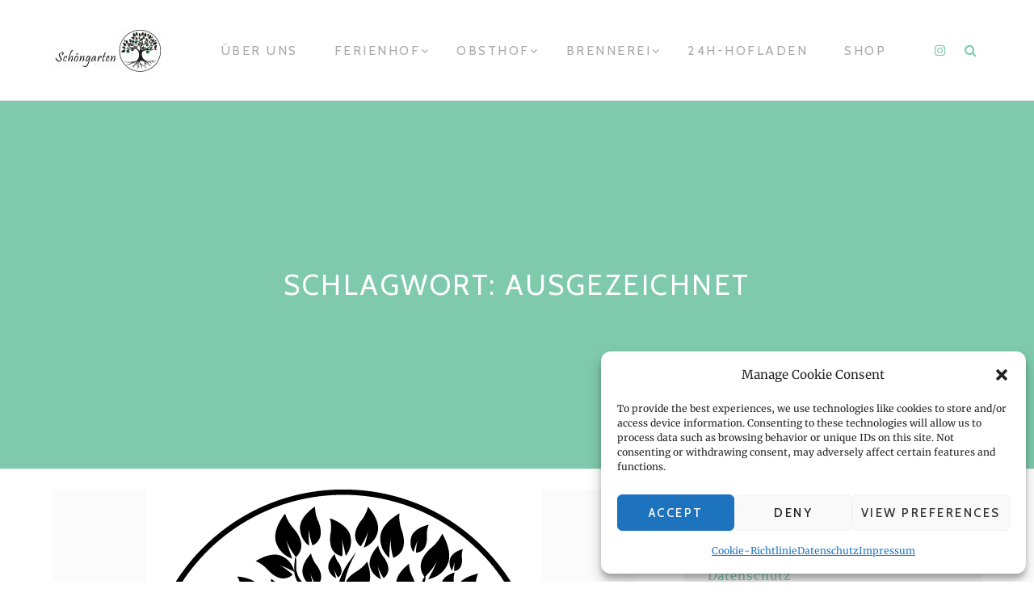

--- FILE ---
content_type: text/html; charset=UTF-8
request_url: https://schoengarten.com/tag/ausgezeichnet/
body_size: 16193
content:
<!DOCTYPE html>
<html lang="de">
<head>
<meta charset="UTF-8">
<meta name="viewport" content="width=device-width, initial-scale=1">
<link rel="profile" href="https://gmpg.org/xfn/11">
<title>ausgezeichnet</title>
<meta name='robots' content='max-image-preview:large' />
<script>window._wca = window._wca || [];</script>
<link rel='dns-prefetch' href='//stats.wp.com' />
<link rel="alternate" type="application/rss+xml" title=" &raquo; Feed" href="https://schoengarten.com/feed/" />
<link rel="alternate" type="application/rss+xml" title=" &raquo; Kommentar-Feed" href="https://schoengarten.com/comments/feed/" />
<link rel="alternate" type="application/rss+xml" title=" &raquo; ausgezeichnet Schlagwort-Feed" href="https://schoengarten.com/tag/ausgezeichnet/feed/" />
<style id='wp-img-auto-sizes-contain-inline-css' type='text/css'>
img:is([sizes=auto i],[sizes^="auto," i]){contain-intrinsic-size:3000px 1500px}
/*# sourceURL=wp-img-auto-sizes-contain-inline-css */
</style>
<style id='wp-emoji-styles-inline-css' type='text/css'>

	img.wp-smiley, img.emoji {
		display: inline !important;
		border: none !important;
		box-shadow: none !important;
		height: 1em !important;
		width: 1em !important;
		margin: 0 0.07em !important;
		vertical-align: -0.1em !important;
		background: none !important;
		padding: 0 !important;
	}
/*# sourceURL=wp-emoji-styles-inline-css */
</style>
<style id='wp-block-library-inline-css' type='text/css'>
:root{--wp-block-synced-color:#7a00df;--wp-block-synced-color--rgb:122,0,223;--wp-bound-block-color:var(--wp-block-synced-color);--wp-editor-canvas-background:#ddd;--wp-admin-theme-color:#007cba;--wp-admin-theme-color--rgb:0,124,186;--wp-admin-theme-color-darker-10:#006ba1;--wp-admin-theme-color-darker-10--rgb:0,107,160.5;--wp-admin-theme-color-darker-20:#005a87;--wp-admin-theme-color-darker-20--rgb:0,90,135;--wp-admin-border-width-focus:2px}@media (min-resolution:192dpi){:root{--wp-admin-border-width-focus:1.5px}}.wp-element-button{cursor:pointer}:root .has-very-light-gray-background-color{background-color:#eee}:root .has-very-dark-gray-background-color{background-color:#313131}:root .has-very-light-gray-color{color:#eee}:root .has-very-dark-gray-color{color:#313131}:root .has-vivid-green-cyan-to-vivid-cyan-blue-gradient-background{background:linear-gradient(135deg,#00d084,#0693e3)}:root .has-purple-crush-gradient-background{background:linear-gradient(135deg,#34e2e4,#4721fb 50%,#ab1dfe)}:root .has-hazy-dawn-gradient-background{background:linear-gradient(135deg,#faaca8,#dad0ec)}:root .has-subdued-olive-gradient-background{background:linear-gradient(135deg,#fafae1,#67a671)}:root .has-atomic-cream-gradient-background{background:linear-gradient(135deg,#fdd79a,#004a59)}:root .has-nightshade-gradient-background{background:linear-gradient(135deg,#330968,#31cdcf)}:root .has-midnight-gradient-background{background:linear-gradient(135deg,#020381,#2874fc)}:root{--wp--preset--font-size--normal:16px;--wp--preset--font-size--huge:42px}.has-regular-font-size{font-size:1em}.has-larger-font-size{font-size:2.625em}.has-normal-font-size{font-size:var(--wp--preset--font-size--normal)}.has-huge-font-size{font-size:var(--wp--preset--font-size--huge)}.has-text-align-center{text-align:center}.has-text-align-left{text-align:left}.has-text-align-right{text-align:right}.has-fit-text{white-space:nowrap!important}#end-resizable-editor-section{display:none}.aligncenter{clear:both}.items-justified-left{justify-content:flex-start}.items-justified-center{justify-content:center}.items-justified-right{justify-content:flex-end}.items-justified-space-between{justify-content:space-between}.screen-reader-text{border:0;clip-path:inset(50%);height:1px;margin:-1px;overflow:hidden;padding:0;position:absolute;width:1px;word-wrap:normal!important}.screen-reader-text:focus{background-color:#ddd;clip-path:none;color:#444;display:block;font-size:1em;height:auto;left:5px;line-height:normal;padding:15px 23px 14px;text-decoration:none;top:5px;width:auto;z-index:100000}html :where(.has-border-color){border-style:solid}html :where([style*=border-top-color]){border-top-style:solid}html :where([style*=border-right-color]){border-right-style:solid}html :where([style*=border-bottom-color]){border-bottom-style:solid}html :where([style*=border-left-color]){border-left-style:solid}html :where([style*=border-width]){border-style:solid}html :where([style*=border-top-width]){border-top-style:solid}html :where([style*=border-right-width]){border-right-style:solid}html :where([style*=border-bottom-width]){border-bottom-style:solid}html :where([style*=border-left-width]){border-left-style:solid}html :where(img[class*=wp-image-]){height:auto;max-width:100%}:where(figure){margin:0 0 1em}html :where(.is-position-sticky){--wp-admin--admin-bar--position-offset:var(--wp-admin--admin-bar--height,0px)}@media screen and (max-width:600px){html :where(.is-position-sticky){--wp-admin--admin-bar--position-offset:0px}}

/*# sourceURL=wp-block-library-inline-css */
</style><style id='wp-block-paragraph-inline-css' type='text/css'>
.is-small-text{font-size:.875em}.is-regular-text{font-size:1em}.is-large-text{font-size:2.25em}.is-larger-text{font-size:3em}.has-drop-cap:not(:focus):first-letter{float:left;font-size:8.4em;font-style:normal;font-weight:100;line-height:.68;margin:.05em .1em 0 0;text-transform:uppercase}body.rtl .has-drop-cap:not(:focus):first-letter{float:none;margin-left:.1em}p.has-drop-cap.has-background{overflow:hidden}:root :where(p.has-background){padding:1.25em 2.375em}:where(p.has-text-color:not(.has-link-color)) a{color:inherit}p.has-text-align-left[style*="writing-mode:vertical-lr"],p.has-text-align-right[style*="writing-mode:vertical-rl"]{rotate:180deg}
/*# sourceURL=https://schoengarten.com/wp-includes/blocks/paragraph/style.min.css */
</style>
<style id='global-styles-inline-css' type='text/css'>
:root{--wp--preset--aspect-ratio--square: 1;--wp--preset--aspect-ratio--4-3: 4/3;--wp--preset--aspect-ratio--3-4: 3/4;--wp--preset--aspect-ratio--3-2: 3/2;--wp--preset--aspect-ratio--2-3: 2/3;--wp--preset--aspect-ratio--16-9: 16/9;--wp--preset--aspect-ratio--9-16: 9/16;--wp--preset--color--black: #000000;--wp--preset--color--cyan-bluish-gray: #abb8c3;--wp--preset--color--white: #ffffff;--wp--preset--color--pale-pink: #f78da7;--wp--preset--color--vivid-red: #cf2e2e;--wp--preset--color--luminous-vivid-orange: #ff6900;--wp--preset--color--luminous-vivid-amber: #fcb900;--wp--preset--color--light-green-cyan: #7bdcb5;--wp--preset--color--vivid-green-cyan: #00d084;--wp--preset--color--pale-cyan-blue: #8ed1fc;--wp--preset--color--vivid-cyan-blue: #0693e3;--wp--preset--color--vivid-purple: #9b51e0;--wp--preset--gradient--vivid-cyan-blue-to-vivid-purple: linear-gradient(135deg,rgb(6,147,227) 0%,rgb(155,81,224) 100%);--wp--preset--gradient--light-green-cyan-to-vivid-green-cyan: linear-gradient(135deg,rgb(122,220,180) 0%,rgb(0,208,130) 100%);--wp--preset--gradient--luminous-vivid-amber-to-luminous-vivid-orange: linear-gradient(135deg,rgb(252,185,0) 0%,rgb(255,105,0) 100%);--wp--preset--gradient--luminous-vivid-orange-to-vivid-red: linear-gradient(135deg,rgb(255,105,0) 0%,rgb(207,46,46) 100%);--wp--preset--gradient--very-light-gray-to-cyan-bluish-gray: linear-gradient(135deg,rgb(238,238,238) 0%,rgb(169,184,195) 100%);--wp--preset--gradient--cool-to-warm-spectrum: linear-gradient(135deg,rgb(74,234,220) 0%,rgb(151,120,209) 20%,rgb(207,42,186) 40%,rgb(238,44,130) 60%,rgb(251,105,98) 80%,rgb(254,248,76) 100%);--wp--preset--gradient--blush-light-purple: linear-gradient(135deg,rgb(255,206,236) 0%,rgb(152,150,240) 100%);--wp--preset--gradient--blush-bordeaux: linear-gradient(135deg,rgb(254,205,165) 0%,rgb(254,45,45) 50%,rgb(107,0,62) 100%);--wp--preset--gradient--luminous-dusk: linear-gradient(135deg,rgb(255,203,112) 0%,rgb(199,81,192) 50%,rgb(65,88,208) 100%);--wp--preset--gradient--pale-ocean: linear-gradient(135deg,rgb(255,245,203) 0%,rgb(182,227,212) 50%,rgb(51,167,181) 100%);--wp--preset--gradient--electric-grass: linear-gradient(135deg,rgb(202,248,128) 0%,rgb(113,206,126) 100%);--wp--preset--gradient--midnight: linear-gradient(135deg,rgb(2,3,129) 0%,rgb(40,116,252) 100%);--wp--preset--font-size--small: 13px;--wp--preset--font-size--medium: 20px;--wp--preset--font-size--large: 36px;--wp--preset--font-size--x-large: 42px;--wp--preset--spacing--20: 0.44rem;--wp--preset--spacing--30: 0.67rem;--wp--preset--spacing--40: 1rem;--wp--preset--spacing--50: 1.5rem;--wp--preset--spacing--60: 2.25rem;--wp--preset--spacing--70: 3.38rem;--wp--preset--spacing--80: 5.06rem;--wp--preset--shadow--natural: 6px 6px 9px rgba(0, 0, 0, 0.2);--wp--preset--shadow--deep: 12px 12px 50px rgba(0, 0, 0, 0.4);--wp--preset--shadow--sharp: 6px 6px 0px rgba(0, 0, 0, 0.2);--wp--preset--shadow--outlined: 6px 6px 0px -3px rgb(255, 255, 255), 6px 6px rgb(0, 0, 0);--wp--preset--shadow--crisp: 6px 6px 0px rgb(0, 0, 0);}:where(.is-layout-flex){gap: 0.5em;}:where(.is-layout-grid){gap: 0.5em;}body .is-layout-flex{display: flex;}.is-layout-flex{flex-wrap: wrap;align-items: center;}.is-layout-flex > :is(*, div){margin: 0;}body .is-layout-grid{display: grid;}.is-layout-grid > :is(*, div){margin: 0;}:where(.wp-block-columns.is-layout-flex){gap: 2em;}:where(.wp-block-columns.is-layout-grid){gap: 2em;}:where(.wp-block-post-template.is-layout-flex){gap: 1.25em;}:where(.wp-block-post-template.is-layout-grid){gap: 1.25em;}.has-black-color{color: var(--wp--preset--color--black) !important;}.has-cyan-bluish-gray-color{color: var(--wp--preset--color--cyan-bluish-gray) !important;}.has-white-color{color: var(--wp--preset--color--white) !important;}.has-pale-pink-color{color: var(--wp--preset--color--pale-pink) !important;}.has-vivid-red-color{color: var(--wp--preset--color--vivid-red) !important;}.has-luminous-vivid-orange-color{color: var(--wp--preset--color--luminous-vivid-orange) !important;}.has-luminous-vivid-amber-color{color: var(--wp--preset--color--luminous-vivid-amber) !important;}.has-light-green-cyan-color{color: var(--wp--preset--color--light-green-cyan) !important;}.has-vivid-green-cyan-color{color: var(--wp--preset--color--vivid-green-cyan) !important;}.has-pale-cyan-blue-color{color: var(--wp--preset--color--pale-cyan-blue) !important;}.has-vivid-cyan-blue-color{color: var(--wp--preset--color--vivid-cyan-blue) !important;}.has-vivid-purple-color{color: var(--wp--preset--color--vivid-purple) !important;}.has-black-background-color{background-color: var(--wp--preset--color--black) !important;}.has-cyan-bluish-gray-background-color{background-color: var(--wp--preset--color--cyan-bluish-gray) !important;}.has-white-background-color{background-color: var(--wp--preset--color--white) !important;}.has-pale-pink-background-color{background-color: var(--wp--preset--color--pale-pink) !important;}.has-vivid-red-background-color{background-color: var(--wp--preset--color--vivid-red) !important;}.has-luminous-vivid-orange-background-color{background-color: var(--wp--preset--color--luminous-vivid-orange) !important;}.has-luminous-vivid-amber-background-color{background-color: var(--wp--preset--color--luminous-vivid-amber) !important;}.has-light-green-cyan-background-color{background-color: var(--wp--preset--color--light-green-cyan) !important;}.has-vivid-green-cyan-background-color{background-color: var(--wp--preset--color--vivid-green-cyan) !important;}.has-pale-cyan-blue-background-color{background-color: var(--wp--preset--color--pale-cyan-blue) !important;}.has-vivid-cyan-blue-background-color{background-color: var(--wp--preset--color--vivid-cyan-blue) !important;}.has-vivid-purple-background-color{background-color: var(--wp--preset--color--vivid-purple) !important;}.has-black-border-color{border-color: var(--wp--preset--color--black) !important;}.has-cyan-bluish-gray-border-color{border-color: var(--wp--preset--color--cyan-bluish-gray) !important;}.has-white-border-color{border-color: var(--wp--preset--color--white) !important;}.has-pale-pink-border-color{border-color: var(--wp--preset--color--pale-pink) !important;}.has-vivid-red-border-color{border-color: var(--wp--preset--color--vivid-red) !important;}.has-luminous-vivid-orange-border-color{border-color: var(--wp--preset--color--luminous-vivid-orange) !important;}.has-luminous-vivid-amber-border-color{border-color: var(--wp--preset--color--luminous-vivid-amber) !important;}.has-light-green-cyan-border-color{border-color: var(--wp--preset--color--light-green-cyan) !important;}.has-vivid-green-cyan-border-color{border-color: var(--wp--preset--color--vivid-green-cyan) !important;}.has-pale-cyan-blue-border-color{border-color: var(--wp--preset--color--pale-cyan-blue) !important;}.has-vivid-cyan-blue-border-color{border-color: var(--wp--preset--color--vivid-cyan-blue) !important;}.has-vivid-purple-border-color{border-color: var(--wp--preset--color--vivid-purple) !important;}.has-vivid-cyan-blue-to-vivid-purple-gradient-background{background: var(--wp--preset--gradient--vivid-cyan-blue-to-vivid-purple) !important;}.has-light-green-cyan-to-vivid-green-cyan-gradient-background{background: var(--wp--preset--gradient--light-green-cyan-to-vivid-green-cyan) !important;}.has-luminous-vivid-amber-to-luminous-vivid-orange-gradient-background{background: var(--wp--preset--gradient--luminous-vivid-amber-to-luminous-vivid-orange) !important;}.has-luminous-vivid-orange-to-vivid-red-gradient-background{background: var(--wp--preset--gradient--luminous-vivid-orange-to-vivid-red) !important;}.has-very-light-gray-to-cyan-bluish-gray-gradient-background{background: var(--wp--preset--gradient--very-light-gray-to-cyan-bluish-gray) !important;}.has-cool-to-warm-spectrum-gradient-background{background: var(--wp--preset--gradient--cool-to-warm-spectrum) !important;}.has-blush-light-purple-gradient-background{background: var(--wp--preset--gradient--blush-light-purple) !important;}.has-blush-bordeaux-gradient-background{background: var(--wp--preset--gradient--blush-bordeaux) !important;}.has-luminous-dusk-gradient-background{background: var(--wp--preset--gradient--luminous-dusk) !important;}.has-pale-ocean-gradient-background{background: var(--wp--preset--gradient--pale-ocean) !important;}.has-electric-grass-gradient-background{background: var(--wp--preset--gradient--electric-grass) !important;}.has-midnight-gradient-background{background: var(--wp--preset--gradient--midnight) !important;}.has-small-font-size{font-size: var(--wp--preset--font-size--small) !important;}.has-medium-font-size{font-size: var(--wp--preset--font-size--medium) !important;}.has-large-font-size{font-size: var(--wp--preset--font-size--large) !important;}.has-x-large-font-size{font-size: var(--wp--preset--font-size--x-large) !important;}
/*# sourceURL=global-styles-inline-css */
</style>

<style id='classic-theme-styles-inline-css' type='text/css'>
/*! This file is auto-generated */
.wp-block-button__link{color:#fff;background-color:#32373c;border-radius:9999px;box-shadow:none;text-decoration:none;padding:calc(.667em + 2px) calc(1.333em + 2px);font-size:1.125em}.wp-block-file__button{background:#32373c;color:#fff;text-decoration:none}
/*# sourceURL=/wp-includes/css/classic-themes.min.css */
</style>
<link rel='stylesheet' id='contact-form-7-css' href='https://schoengarten.com/wp-content/plugins/contact-form-7/includes/css/styles.css?ver=6.1.4' type='text/css' media='all' />
<link rel='stylesheet' id='woocommerce-layout-css' href='https://schoengarten.com/wp-content/plugins/woocommerce/assets/css/woocommerce-layout.css?ver=10.4.3' type='text/css' media='all' />
<style id='woocommerce-layout-inline-css' type='text/css'>

	.infinite-scroll .woocommerce-pagination {
		display: none;
	}
/*# sourceURL=woocommerce-layout-inline-css */
</style>
<link rel='stylesheet' id='woocommerce-smallscreen-css' href='https://schoengarten.com/wp-content/plugins/woocommerce/assets/css/woocommerce-smallscreen.css?ver=10.4.3' type='text/css' media='only screen and (max-width: 768px)' />
<link rel='stylesheet' id='woocommerce-general-css' href='https://schoengarten.com/wp-content/plugins/woocommerce/assets/css/woocommerce.css?ver=10.4.3' type='text/css' media='all' />
<style id='woocommerce-inline-inline-css' type='text/css'>
.woocommerce form .form-row .required { visibility: visible; }
/*# sourceURL=woocommerce-inline-inline-css */
</style>
<link rel='stylesheet' id='cmplz-general-css' href='https://schoengarten.com/wp-content/plugins/complianz-gdpr/assets/css/cookieblocker.min.css?ver=1766002209' type='text/css' media='all' />
<link rel='stylesheet' id='wc-gateway-ppec-frontend-css' href='https://schoengarten.com/wp-content/plugins/woocommerce-gateway-paypal-express-checkout/assets/css/wc-gateway-ppec-frontend.css?ver=2.1.3' type='text/css' media='all' />
<link rel='stylesheet' id='bootstrap-css' href='https://schoengarten.com/wp-content/themes/themotion-lite/css/vendor/bootstrap.min.css?ver=1.2.8' type='text/css' media='all' />
<link rel='stylesheet' id='themotion-style-css' href='https://schoengarten.com/wp-content/themes/themotion-lite/style.css?ver=1.2.8' type='text/css' media='all' />
<link rel='stylesheet' id='mediaelement-css' href='https://schoengarten.com/wp-includes/js/mediaelement/mediaelementplayer-legacy.min.css?ver=4.2.17' type='text/css' media='all' />
<link rel='stylesheet' id='wp-mediaelement-css' href='https://schoengarten.com/wp-includes/js/mediaelement/wp-mediaelement.min.css?ver=b3aa89c1f8012e5490aa00cc979fc9b7' type='text/css' media='all' />
<link rel='stylesheet' id='themotion-fonts-css' href='https://schoengarten.com/wp-content/uploads/fonts/dd7fe10f269a48d278081f2321cafb1a/font.css?v=1669731467' type='text/css' media='all' />
<link rel='stylesheet' id='font-awesome-css' href='https://schoengarten.com/wp-content/themes/themotion-lite/css/vendor/font-awesome.min.css?ver=1.2.8' type='text/css' media='all' />
<link rel='stylesheet' id='slb_core-css' href='https://schoengarten.com/wp-content/plugins/simple-lightbox/client/css/app.css?ver=2.9.4' type='text/css' media='all' />
<link rel='stylesheet' id='surbma-yes-no-popup-styles-css' href='https://schoengarten.com/wp-content/plugins/surbma-yes-no-popup/assets/css/styles-almost-flat.css?ver=2.27.5' type='text/css' media='all' />
<script type="text/javascript" src="https://schoengarten.com/wp-includes/js/jquery/jquery.min.js?ver=3.7.1" id="jquery-core-js"></script>
<script type="text/javascript" src="https://schoengarten.com/wp-includes/js/jquery/jquery-migrate.min.js?ver=3.4.1" id="jquery-migrate-js"></script>
<script type="text/javascript" src="https://schoengarten.com/wp-content/plugins/woocommerce/assets/js/jquery-blockui/jquery.blockUI.min.js?ver=2.7.0-wc.10.4.3" id="wc-jquery-blockui-js" defer="defer" data-wp-strategy="defer"></script>
<script type="text/javascript" src="https://schoengarten.com/wp-content/plugins/woocommerce/assets/js/js-cookie/js.cookie.min.js?ver=2.1.4-wc.10.4.3" id="wc-js-cookie-js" defer="defer" data-wp-strategy="defer"></script>
<script type="text/javascript" id="woocommerce-js-extra">
/* <![CDATA[ */
var woocommerce_params = {"ajax_url":"/wp-admin/admin-ajax.php","wc_ajax_url":"/?wc-ajax=%%endpoint%%","i18n_password_show":"Passwort anzeigen","i18n_password_hide":"Passwort ausblenden"};
//# sourceURL=woocommerce-js-extra
/* ]]> */
</script>
<script type="text/javascript" src="https://schoengarten.com/wp-content/plugins/woocommerce/assets/js/frontend/woocommerce.min.js?ver=10.4.3" id="woocommerce-js" defer="defer" data-wp-strategy="defer"></script>
<script data-service="jetpack-statistics" data-category="statistics" type="text/plain" data-cmplz-src="https://stats.wp.com/s-202604.js" id="woocommerce-analytics-js" defer="defer" data-wp-strategy="defer"></script>
<link rel="https://api.w.org/" href="https://schoengarten.com/wp-json/" /><link rel="alternate" title="JSON" type="application/json" href="https://schoengarten.com/wp-json/wp/v2/tags/64" /><link rel="EditURI" type="application/rsd+xml" title="RSD" href="https://schoengarten.com/xmlrpc.php?rsd" />
	<style>img#wpstats{display:none}</style>
					<style>.cmplz-hidden {
					display: none !important;
				}</style>	<noscript><style>.woocommerce-product-gallery{ opacity: 1 !important; }</style></noscript>
	<link rel="icon" href="https://schoengarten.com/wp-content/uploads/2017/09/cropped-Logo_final-2-32x32.jpg" sizes="32x32" />
<link rel="icon" href="https://schoengarten.com/wp-content/uploads/2017/09/cropped-Logo_final-2-192x192.jpg" sizes="192x192" />
<link rel="apple-touch-icon" href="https://schoengarten.com/wp-content/uploads/2017/09/cropped-Logo_final-2-180x180.jpg" />
<meta name="msapplication-TileImage" content="https://schoengarten.com/wp-content/uploads/2017/09/cropped-Logo_final-2-270x270.jpg" />
		<style type="text/css" id="wp-custom-css">
			label { 
	display: inline-block;
	min-width: 200px; 
	margin-bottom: 10px;
}

input:disabled {
    background: #333;
    color: #999;
    cursor: not-allowed; 
}

input:disabled:hover {
    background: #333;
    color: #900;
    cursor: not-allowed; 
}
input[type="number"]{
	padding:0;
}		</style>
		<link rel='stylesheet' id='wc-blocks-style-css' href='https://schoengarten.com/wp-content/plugins/woocommerce/assets/client/blocks/wc-blocks.css?ver=wc-10.4.3' type='text/css' media='all' />
</head>

<body data-rsssl=1 data-cmplz=1 class="archive tag tag-ausgezeichnet tag-64 wp-custom-logo wp-theme-themotion-lite theme-themotion-lite woocommerce-no-js hfeed">
<div id="themotion-page" class="themotion-site">
	<a class="skip-link screen-reader-text" href="#main">Zum Inhalt</a>

	<header id="masthead" class="site-header">
		<div class="container container-header">
			<div class="header-inner">
				<div class="header-inner-site-branding">
					<div class="site-branding-wrap">
						<div class="site-branding">
							<a href="https://schoengarten.com/" class="custom-logo-link" rel="home"><img width="140" height="55" src="https://schoengarten.com/wp-content/uploads/2018/06/cropped-Visitenkarte_vorderseite-2.jpg" class="custom-logo" alt="" decoding="async" /></a>		<div class="header-logo-wrap themotion-only-customizer">
							<p class="site-title"><a href="https://schoengarten.com/" rel="home"></a></p>
					<p class="site-description">Ferienhof &#8211; Obsthof &#8211; Brennerei</p>
			</div>
								</div><!-- .site-branding -->
					</div>



				</div>
				<div class="main-navigation-wrap">
					<div class="main-navigation-wrap-inner">
						<nav id="site-navigation" class="main-navigation">
							<div class="menu-top-container"><ul id="primary-menu" class="menu"><li id="menu-item-65" class="menu-item menu-item-type-post_type menu-item-object-page menu-item-home menu-item-65"><a href="https://schoengarten.com/">Über uns</a></li>
<li id="menu-item-64" class="menu-item menu-item-type-post_type menu-item-object-page menu-item-has-children menu-item-64"><a href="https://schoengarten.com/ferienwohnungen-ferienhof-ferienwohnung/">Ferienhof</a>
<ul class="sub-menu">
	<li id="menu-item-420" class="menu-item menu-item-type-post_type menu-item-object-page menu-item-has-children menu-item-420"><a href="https://schoengarten.com/ferienwohnungen-ferienhof-ferienwohnung/55-m-2-4-personen-ferienhof-ferienwohnung/">55 m² 1-3 Personen</a>
	<ul class="sub-menu">
		<li id="menu-item-13351" class="menu-item menu-item-type-post_type menu-item-object-page menu-item-13351"><a href="https://schoengarten.com/ferienwohnungen-ferienhof-ferienwohnung/55-m-2-4-personen-ferienhof-ferienwohnung/ap-1-ferienhof-ferienwohnung/">Ap. 1     (Ausstattung entspricht ****)</a></li>
		<li id="menu-item-478" class="menu-item menu-item-type-post_type menu-item-object-page menu-item-478"><a href="https://schoengarten.com/ferienwohnungen-ferienhof-ferienwohnung/55-m-2-4-personen-ferienhof-ferienwohnung/ap-4-ferienhof-ferienwohnung/">Ap. 4     (Ausstattung entspricht ****)</a></li>
		<li id="menu-item-480" class="menu-item menu-item-type-post_type menu-item-object-page menu-item-480"><a href="https://schoengarten.com/ferienwohnungen-ferienhof-ferienwohnung/55-m-2-4-personen-ferienhof-ferienwohnung/ap-6-ferienhof-ferienwohnung/">Ap. 6 (Ausstattung entspricht ****)</a></li>
	</ul>
</li>
	<li id="menu-item-421" class="menu-item menu-item-type-post_type menu-item-object-page menu-item-has-children menu-item-421"><a href="https://schoengarten.com/ferienwohnungen-ferienhof-ferienwohnung/100-m-2-6-personen-ferienhof-ferienwohnung/">100 m² 2 – 6 Personen</a>
	<ul class="sub-menu">
		<li id="menu-item-476" class="menu-item menu-item-type-post_type menu-item-object-page menu-item-476"><a href="https://schoengarten.com/ferienwohnungen-ferienhof-ferienwohnung/100-m-2-6-personen-ferienhof-ferienwohnung/ap-2-ferienhof-ferienwohnung/">Ap. 2     (Ausstattung entspricht ****)</a></li>
		<li id="menu-item-477" class="menu-item menu-item-type-post_type menu-item-object-page menu-item-477"><a href="https://schoengarten.com/ferienwohnungen-ferienhof-ferienwohnung/100-m-2-6-personen-ferienhof-ferienwohnung/ap-3-ferienhof-ferienwohnung/">Ap. 3     (Ausstattung entspricht ****)</a></li>
		<li id="menu-item-479" class="menu-item menu-item-type-post_type menu-item-object-page menu-item-479"><a href="https://schoengarten.com/ferienwohnungen-ferienhof-ferienwohnung/100-m-2-6-personen-ferienhof-ferienwohnung/ap-5-ferienhof-ferienwohnung/">Ap. 5     (Ausstattung entspricht ****)</a></li>
	</ul>
</li>
	<li id="menu-item-13174" class="menu-item menu-item-type-post_type menu-item-object-page menu-item-13174"><a href="https://schoengarten.com/ferienwohnungen-ferienhof-ferienwohnung/boarding-house/">Boardinghouse &#8211; Wohnen auf Zeit</a></li>
	<li id="menu-item-103" class="menu-item menu-item-type-post_type menu-item-object-page menu-item-103"><a href="https://schoengarten.com/ferienwohnungen-ferienhof-ferienwohnung/preisliste-ferienhof-ferienwohnung/">Preisliste 2026</a></li>
	<li id="menu-item-427" class="menu-item menu-item-type-post_type menu-item-object-page menu-item-427"><a href="https://schoengarten.com/ferienwohnungen-ferienhof-ferienwohnung/reservierung-ferienhof-ferienwohnung/">Anfrage &#038; Buchung</a></li>
	<li id="menu-item-277" class="menu-item menu-item-type-post_type menu-item-object-page menu-item-277"><a href="https://schoengarten.com/ferienwohnungen-ferienhof-ferienwohnung/gut-zu-wissen-ferienwohnungen-ferienhof-ferienwohnung/">Gut zu wissen – Ferienwohnungen</a></li>
	<li id="menu-item-423" class="menu-item menu-item-type-post_type menu-item-object-page menu-item-423"><a href="https://schoengarten.com/ferienwohnungen-ferienhof-ferienwohnung/fuer-unsere-kleinen-gaeste-ferienhof-ferienwohnung/">Für unsere kleinen Gäste</a></li>
	<li id="menu-item-611" class="menu-item menu-item-type-post_type menu-item-object-page menu-item-611"><a href="https://schoengarten.com/ferienwohnungen-ferienhof-ferienwohnung/fotogalerie-ferienwohnungen-ferienhof-ferienwohnung/">Fotogalerie Ferienwohnungen</a></li>
</ul>
</li>
<li id="menu-item-63" class="menu-item menu-item-type-post_type menu-item-object-page menu-item-has-children menu-item-63"><a href="https://schoengarten.com/obstanbau-obsthof-obstbau/">Obsthof</a>
<ul class="sub-menu">
	<li id="menu-item-578" class="menu-item menu-item-type-post_type menu-item-object-page menu-item-578"><a href="https://schoengarten.com/obstanbau-obsthof-obstbau/24h-hofladen/">Hofladen</a></li>
	<li id="menu-item-278" class="menu-item menu-item-type-post_type menu-item-object-page menu-item-278"><a href="https://schoengarten.com/obstanbau-obsthof-obstbau/gut-zu-wissen-obsthof-bioland-obsthof/">Bioland</a></li>
	<li id="menu-item-594" class="menu-item menu-item-type-post_type menu-item-object-page menu-item-594"><a href="https://schoengarten.com/obstanbau-obsthof-obstbau/fotogalerie-obstbau-obsthof/">Fotogalerie Obstbau</a></li>
</ul>
</li>
<li id="menu-item-107" class="menu-item menu-item-type-post_type menu-item-object-page menu-item-has-children menu-item-107"><a href="https://schoengarten.com/brennerei/">Brennerei</a>
<ul class="sub-menu">
	<li id="menu-item-916" class="menu-item menu-item-type-post_type menu-item-object-page menu-item-916"><a href="https://schoengarten.com/brennerei/aktuelles-aus-der-brennerei/">Aktuelles aus der Brennerei</a></li>
	<li id="menu-item-791" class="menu-item menu-item-type-post_type menu-item-object-page menu-item-791"><a href="https://schoengarten.com/brennerei/brennerei-fuehrungen/">Brennerei Führungen</a></li>
	<li id="menu-item-425" class="menu-item menu-item-type-post_type menu-item-object-page menu-item-425"><a href="https://schoengarten.com/brennerei/wissenswertes-zum-brennen-und-destillieren-brennerei/">Wissenswertes aus der Brennerei</a></li>
	<li id="menu-item-308" class="menu-item menu-item-type-post_type menu-item-object-page menu-item-has-children menu-item-308"><a href="https://schoengarten.com/brennerei/edelbraende-brennerei/">Edelbrände</a>
	<ul class="sub-menu">
		<li id="menu-item-924" class="menu-item menu-item-type-post_type menu-item-object-page menu-item-has-children menu-item-924"><a href="https://schoengarten.com/kernobstbraende/">Kernobst</a>
		<ul class="sub-menu">
			<li id="menu-item-961" class="menu-item menu-item-type-post_type menu-item-object-page menu-item-961"><a href="https://schoengarten.com/boskoop-sortenreiner-apfelbrand-brennerei/">Boskoop – Sortenreiner Apfelbrand</a></li>
			<li id="menu-item-960" class="menu-item menu-item-type-post_type menu-item-object-page menu-item-960"><a href="https://schoengarten.com/jonagold-sortenreiner-apfelbrand-brennerei/">Jonagold – Sortenreiner Apfelbrand</a></li>
			<li id="menu-item-318" class="menu-item menu-item-type-post_type menu-item-object-page menu-item-318"><a href="https://schoengarten.com/brennerei/edelbraende-brennerei/obstbrand-aus-aepfeln-und-birnen-brennerei/">Obstbrand aus Äpfeln und Birnen</a></li>
			<li id="menu-item-317" class="menu-item menu-item-type-post_type menu-item-object-page menu-item-317"><a href="https://schoengarten.com/brennerei/edelbraende-brennerei/obstbrand-aus-dem-eichenfass-brennerei/">Obstbrand aus dem Eichenfass</a></li>
			<li id="menu-item-955" class="menu-item menu-item-type-post_type menu-item-object-page menu-item-955"><a href="https://schoengarten.com/quittenbrand-brennerei/">Quittenbrand</a></li>
			<li id="menu-item-959" class="menu-item menu-item-type-post_type menu-item-object-page menu-item-959"><a href="https://schoengarten.com/topaz-sortenreiner-apfelbrand-brennerei/">Topaz – Sortenreiner Apfelbrand</a></li>
			<li id="menu-item-319" class="menu-item menu-item-type-post_type menu-item-object-page menu-item-319"><a href="https://schoengarten.com/brennerei/edelbraende-brennerei/williams-birnenbrand-brennerei/">Williams Birnenbrand</a></li>
		</ul>
</li>
		<li id="menu-item-934" class="menu-item menu-item-type-post_type menu-item-object-page menu-item-has-children menu-item-934"><a href="https://schoengarten.com/streuobst-brennerei/">Streuobst</a>
		<ul class="sub-menu">
			<li id="menu-item-956" class="menu-item menu-item-type-post_type menu-item-object-page menu-item-956"><a href="https://schoengarten.com/bohnapfel-aus-streuobstbestand-brennerei/">Bohnapfel</a></li>
			<li id="menu-item-958" class="menu-item menu-item-type-post_type menu-item-object-page menu-item-958"><a href="https://schoengarten.com/naegeles-birne-aus-streuobstbestand-brennerei/">Nägeles Birne</a></li>
			<li id="menu-item-957" class="menu-item menu-item-type-post_type menu-item-object-page menu-item-957"><a href="https://schoengarten.com/wahlsche-schnapsbirne-aus-streuobstbestand-brennerei/">Wahlsche Schnapsbirne</a></li>
		</ul>
</li>
		<li id="menu-item-925" class="menu-item menu-item-type-post_type menu-item-object-page menu-item-has-children menu-item-925"><a href="https://schoengarten.com/brennerei/edelbraende-brennerei/steinobstbraende-brennerei/">Steinobst</a>
		<ul class="sub-menu">
			<li id="menu-item-954" class="menu-item menu-item-type-post_type menu-item-object-page menu-item-954"><a href="https://schoengarten.com/aprikosenbrand-brennerei/">Aprikose</a></li>
			<li id="menu-item-316" class="menu-item menu-item-type-post_type menu-item-object-page menu-item-316"><a href="https://schoengarten.com/brennerei/edelbraende-brennerei/kirschwasser-brennerei/">Kirsche</a></li>
			<li id="menu-item-315" class="menu-item menu-item-type-post_type menu-item-object-page menu-item-315"><a href="https://schoengarten.com/brennerei/edelbraende-brennerei/sauerkirschwasser-brennerei/">Sauerkirsche</a></li>
			<li id="menu-item-310" class="menu-item menu-item-type-post_type menu-item-object-page menu-item-310"><a href="https://schoengarten.com/brennerei/edelbraende-brennerei/zwetschgenbrand-brennerei/">Zwetschge</a></li>
			<li id="menu-item-312" class="menu-item menu-item-type-post_type menu-item-object-page menu-item-312"><a href="https://schoengarten.com/brennerei/edelbraende-brennerei/ziebarten-wildzwetschgenbrand-brennerei/">Ziebarten Wildzwetschge</a></li>
		</ul>
</li>
		<li id="menu-item-931" class="menu-item menu-item-type-post_type menu-item-object-page menu-item-has-children menu-item-931"><a href="https://schoengarten.com/beeren-und-wildobst-brennerei/">Beeren- und Wildobst</a>
		<ul class="sub-menu">
			<li id="menu-item-314" class="menu-item menu-item-type-post_type menu-item-object-page menu-item-314"><a href="https://schoengarten.com/brennerei/edelbraende-brennerei/himbeergeist-brennerei/">Himbeere</a></li>
			<li id="menu-item-970" class="menu-item menu-item-type-post_type menu-item-object-page menu-item-970"><a href="https://schoengarten.com/brennerei/schwarze-johannisbeere-brennerei/">Schwarze Johannisbeere</a></li>
		</ul>
</li>
		<li id="menu-item-923" class="menu-item menu-item-type-post_type menu-item-object-page menu-item-has-children menu-item-923"><a href="https://schoengarten.com/gin-kraeutergeist-co-brennerei/">Gin, Kräuter &#038; Co.</a>
		<ul class="sub-menu">
			<li id="menu-item-309" class="menu-item menu-item-type-post_type menu-item-object-page menu-item-309"><a href="https://schoengarten.com/brennerei/edelbraende-brennerei/gin-schoengarten-dry-gin-brennerei/">Schöngarten Dry Gin</a></li>
			<li id="menu-item-985" class="menu-item menu-item-type-post_type menu-item-object-page menu-item-985"><a href="https://schoengarten.com/schoengarten-blue-gin-brennerei/">Schöngarten Blue Gin</a></li>
			<li id="menu-item-311" class="menu-item menu-item-type-post_type menu-item-object-page menu-item-311"><a href="https://schoengarten.com/brennerei/edelbraende-brennerei/kraeuter-spirituose-brennerei/">Kräutergeist</a></li>
			<li id="menu-item-332" class="menu-item menu-item-type-post_type menu-item-object-page menu-item-332"><a href="https://schoengarten.com/brennerei/schwedenbitter-brennerei/">Schwedenbitter</a></li>
		</ul>
</li>
	</ul>
</li>
	<li id="menu-item-307" class="menu-item menu-item-type-post_type menu-item-object-page menu-item-has-children menu-item-307"><a href="https://schoengarten.com/brennerei/likoere-spirituosen-brennerei/">Liköre &#038; Spirituosen</a>
	<ul class="sub-menu">
		<li id="menu-item-969" class="menu-item menu-item-type-post_type menu-item-object-page menu-item-969"><a href="https://schoengarten.com/alte-williams-birne-spirituose-brennerei/">Alte Williams Birne Spirituose</a></li>
		<li id="menu-item-336" class="menu-item menu-item-type-post_type menu-item-object-page menu-item-336"><a href="https://schoengarten.com/brennerei/likoere-spirituosen-brennerei/heidelbeer-likoer-brennerei/">Heidelbeer – Likör</a></li>
		<li id="menu-item-335" class="menu-item menu-item-type-post_type menu-item-object-page menu-item-335"><a href="https://schoengarten.com/brennerei/likoere-spirituosen-brennerei/himbeer-likoer-brennerei/">Himbeer – Likör</a></li>
		<li id="menu-item-968" class="menu-item menu-item-type-post_type menu-item-object-page menu-item-968"><a href="https://schoengarten.com/honig-williams-likoer-brennerei/">Honig Williams Likör</a></li>
		<li id="menu-item-313" class="menu-item menu-item-type-post_type menu-item-object-page menu-item-313"><a href="https://schoengarten.com/brennerei/edelbraende-brennerei/marillen-spirituose-brennerei/">Marillen Spirituose</a></li>
		<li id="menu-item-334" class="menu-item menu-item-type-post_type menu-item-object-page menu-item-334"><a href="https://schoengarten.com/brennerei/likoere-spirituosen-brennerei/quitten-likoer-brennerei/">Quitten – Likör</a></li>
		<li id="menu-item-333" class="menu-item menu-item-type-post_type menu-item-object-page menu-item-333"><a href="https://schoengarten.com/brennerei/likoere-spirituosen-brennerei/sauerkirsch-likoer-brennerei/">Sauerkirsch – Likör</a></li>
	</ul>
</li>
	<li id="menu-item-272" class="menu-item menu-item-type-post_type menu-item-object-page menu-item-272"><a href="https://schoengarten.com/brennerei/bestellliste-brennerei/">Preisliste 2025</a></li>
	<li id="menu-item-276" class="menu-item menu-item-type-post_type menu-item-object-page menu-item-276"><a href="https://schoengarten.com/brennerei/bestellung-brennerei/">Bestellung</a></li>
</ul>
</li>
<li id="menu-item-426" class="menu-item menu-item-type-post_type menu-item-object-page menu-item-426"><a href="https://schoengarten.com/obstanbau-obsthof-obstbau/24h-hofladen-2/24h-hofladen/">24h-Hofladen</a></li>
<li id="menu-item-1240" class="menu-item menu-item-type-post_type menu-item-object-page menu-item-1240"><a href="https://schoengarten.com/shop/">Shop</a></li>
</ul></div>						</nav><!-- #site-navigation -->


						<div class="menu-toggle-button-wrap">
							<button class="menu-toggle" aria-controls="primary-menu" aria-expanded="false"><i class="fa fa-bars"></i></button>
						</div>

						<div class="header-social-icons">
							<ul class="social-media-icons">
													<li>
						<a target="_blank" href="https://www.instagram.com/schoengarten/">
						</a>
					</li>
						<li class="themotion-search-icon">
		<button type="button" class="search-opt search-toggle">
		</button>
		<div class="header-search">
			<div class="container container-header-search">
				<form role="search" method="get" class="search-form search-toggle" action="https://schoengarten.com/">
	<label>
		<span class="screen-reader-text">Suchen nach:</span>
		<input type="search" class="search-field" placeholder="Suchbegriff &hellip;" value="" name="s" title="Suchen nach:">
	</label>
	<input type="submit" class="search-submit" value="Suchen">
	<span class="search-quit"></span>
</form>
			</div>
		</div>
	</li>
							</ul>
						</div>
					</div>
				</div>
			</div>
		</div><!-- .container-header -->
	</header><!-- #masthead -->

	<div id="content" class="site-content">
		<div class="container">

	</div><!-- .container -->

	<header class="page-header">
		<div class="container">
			<h1 class="page-title">Schlagwort: <span>ausgezeichnet</span></h1>					</div>
	</header><!-- .page-header -->

	<div class="container">

		<div class="content-wrap">

			<div id="primary" class="content-area">
				<main id="main" class="site-main">

				
					
<article id="post-7073" class="blog-post post-7073 post type-post status-publish format-standard has-post-thumbnail hentry category-ferienhof tag-3-sterne tag-4-sterne tag-abschluss tag-ausgezeichnet tag-bayern-brand-praemierung tag-blue-gin tag-bodensee tag-brand tag-brand-durch-mazeration-und-destillation tag-brennerei tag-destillat tag-destille tag-dlg-spirituosen tag-edelbrand tag-edelbrand-sommelier tag-ferien tag-ferienhof tag-ferienwohnung tag-freizeit tag-geist tag-genuss tag-gin tag-lindau tag-obstbau tag-obstbaumeister tag-obsthof tag-online-shop tag-schoengarten tag-schoenste-zeit-des-jahres tag-sommelier tag-staatlich-gepruefte-brennerin tag-urlaub tag-whisky">

				<a href="https://schoengarten.com/2020/03/05/wir-stehen-in-den-startloechern-fuer-die-neue-saison-2020/" class="post-thumbnail" rel="bookmark">
				<img width="490" height="490" src="https://schoengarten.com/wp-content/uploads/2017/09/Logo_final.jpg" class="attachment-post-thumbnail size-post-thumbnail wp-post-image" alt="" decoding="async" fetchpriority="high" srcset="https://schoengarten.com/wp-content/uploads/2017/09/Logo_final.jpg 490w, https://schoengarten.com/wp-content/uploads/2017/09/Logo_final-300x300.jpg 300w, https://schoengarten.com/wp-content/uploads/2017/09/Logo_final-100x100.jpg 100w, https://schoengarten.com/wp-content/uploads/2017/09/Logo_final-150x150.jpg 150w" sizes="(max-width: 490px) 100vw, 490px" />			</a>
			
	<header class="entry-header">
		<h2 class="entry-title entry-title-blog"><a href="https://schoengarten.com/2020/03/05/wir-stehen-in-den-startloechern-fuer-die-neue-saison-2020/" rel="bookmark">Wir stehen in den Startlöchern für die neue Saison 2020</a></h2>	</header><!-- .entry-header -->
	<div class="entry-meta">
		<span class="vcard author"><strong class="fn">Sonja Büchele</strong></span>
		<time class="date updated published" datetime="2020-03-05T10:46:50+01:00">5. März 2020</time>	</div>
	<div class="entry-content">
		<p>Wir waren über den Winter natürlich auch wieder fleißig und haben in den Ferienwohnungen renoviert und ausgetauscht, damit Sie sich bei uns wie gewohnt wohl fühlen. Wir freuen uns über ihre Buchung. Buy Ciclonal Doxycycline</p>

	</div><!-- .entry-content -->

</article><!-- #post-## -->

<article id="post-7082" class="blog-post post-7082 post type-post status-publish format-standard hentry category-brennerei tag-3-sterne tag-4-sterne tag-abschluss tag-ausbildung tag-ausgezeichnet tag-bayern-brand-praemierung tag-bodensee tag-brand tag-brand-durch-mazeration-und-destillation tag-brennerei tag-destillat tag-destille tag-edelbrand tag-edelbrand-sommelier tag-ferien tag-ferienhof tag-ferienwohnung tag-genuss tag-gute-geister tag-lindau tag-obstbau tag-obstbaumeister tag-obsthof tag-save-water-drink-edelbrand tag-schoenste-zeit-des-jahres tag-sommelier tag-staatlich-gepruefte-brennerin tag-urlaub tag-whisky">

				<a href="https://schoengarten.com/2020/02/21/schottland-2020/" class="post-thumbnail" rel="bookmark">
							</a>
			
	<header class="entry-header">
		<h2 class="entry-title entry-title-blog"><a href="https://schoengarten.com/2020/02/21/schottland-2020/" rel="bookmark">Schottland 2020</a></h2>	</header><!-- .entry-header -->
	<div class="entry-meta">
		<span class="vcard author"><strong class="fn">Sonja Büchele</strong></span>
		<time class="date updated published" datetime="2020-02-21T11:29:41+01:00">21. Februar 2020</time>	</div>
	<div class="entry-content">
		<p>So macht Weiterbildung richtig Spaß &#8211; alles rund ums Thema Whisky im rauen, aber wunderschönen Schottland. puttygen download windows Buy Abiclav (Augmentin) without Prescription</p>

	</div><!-- .entry-content -->

</article><!-- #post-## -->

<article id="post-7087" class="blog-post post-7087 post type-post status-publish format-standard hentry category-brennerei tag-3-sterne tag-4-sterne tag-abschluss tag-aepfel tag-ausbildung tag-ausgezeichnet tag-bayern-brand-praemierung tag-bio tag-bioland tag-birne tag-bodensee tag-brand tag-brand-durch-mazeration-und-destillation tag-brennerei tag-destillat tag-destille tag-edelbrand tag-edelbrand-sommelier tag-erholung tag-ferien tag-ferienhof tag-ferienwohnung tag-geist tag-genuss tag-gute-geister tag-meister tag-obstbau tag-obstbaumeister tag-obsthof tag-save-water-drink-edelbrand tag-schoengarten tag-schoenste-zeit-des-jahres tag-sommelier tag-staatlich-gepruefte-brennerin tag-urlaub">

				<a href="https://schoengarten.com/2020/01/17/immer-in-bewegung-bleiben/" class="post-thumbnail" rel="bookmark">
							</a>
			
	<header class="entry-header">
		<h2 class="entry-title entry-title-blog"><a href="https://schoengarten.com/2020/01/17/immer-in-bewegung-bleiben/" rel="bookmark">Immer in Bewegung bleiben&#8230;</a></h2>	</header><!-- .entry-header -->
	<div class="entry-meta">
		<span class="vcard author"><strong class="fn">Sonja Büchele</strong></span>
		<time class="date updated published" datetime="2020-01-17T11:40:13+01:00">17. Januar 2020</time>	</div>
	<div class="entry-content">
		<p>Hab mir mal wieder neuen Input geholt, Kollegen &amp; Freunde getroffen, Fachgesimpelt und einfach 2 schöne Tage gehabt. Herzlichen Dank an Philipp Schwarz #edelbrenner von #weyermann_specialty_malts, Ingrid &amp; Lothar Bold von #boldsschnapsideen. Liebe Grüße an &hellip; <a href="https://schoengarten.com/2020/01/17/immer-in-bewegung-bleiben/" class="more-link"><span class="screen-reader-text">Immer in Bewegung bleiben&#8230;</span> weiterlesen <span class="meta-nav">&rarr;</span></a></p>

	</div><!-- .entry-content -->

</article><!-- #post-## -->

<article id="post-7091" class="blog-post post-7091 post type-post status-publish format-standard hentry category-ferienhof tag-3-sterne tag-4-sterne tag-abschluss tag-aepfel tag-ausbildung tag-ausgezeichnet tag-bayern-brand-praemierung tag-bio tag-bioland tag-birne tag-bodensee tag-brand tag-brand-durch-mazeration-und-destillation tag-brennerei tag-destillat tag-destille tag-edelbrand tag-edelbrand-sommelier tag-erholung tag-familienbetrieb tag-ferien tag-ferienhof tag-ferienwohnung tag-geist tag-genuss tag-gute-geister tag-lindau tag-meister tag-obstbau tag-obstbaumeister tag-obsthof tag-online-shop tag-save-water-drink-edelbrand tag-schoengarten tag-schoenste-zeit-des-jahres tag-sommelier tag-staatlich-gepruefte-brennerin tag-urlaub">

				<a href="https://schoengarten.com/2019/12/24/froehliche-weihnachten/" class="post-thumbnail" rel="bookmark">
							</a>
			
	<header class="entry-header">
		<h2 class="entry-title entry-title-blog"><a href="https://schoengarten.com/2019/12/24/froehliche-weihnachten/" rel="bookmark">Fröhliche Weihnachten</a></h2>	</header><!-- .entry-header -->
	<div class="entry-meta">
		<span class="vcard author"><strong class="fn">Sonja Büchele</strong></span>
		<time class="date updated published" datetime="2019-12-24T11:57:54+01:00">24. Dezember 2019</time>	</div>
	<div class="entry-content">
		<p>Wir wünschen euch allen fröhlich Weihnachten und entspannte Feiertage mit euren Liebsten 🌟♥️✨♥️🌟♥️✨♥️🌟♥️🌟✨♥️🌟♥️✨ #schoengarten #brennerei #destille #gin #BlueGin #savewaterdrinkedelbrand #weilgutesfreudemacht #lindau_bodensee #weihnachten #christmas #fröhlicheweihnachten #merrychristmas Buy Acimox Amoxil</p>

	</div><!-- .entry-content -->

</article><!-- #post-## -->

				</main><!-- #main -->
			</div><!-- #primary -->

			
<aside id="secondary" class="widget-area">
	<section id="nav_menu-4" class="widget widget_nav_menu"><div class="menu-footer-container"><ul id="menu-footer" class="menu"><li id="menu-item-125" class="menu-item menu-item-type-post_type menu-item-object-page menu-item-125"><a href="https://schoengarten.com/allgemeine-geschaeftsbedingungen-ferienhof-ferienwohnung/kontakt-2-ferienhof-ferienwohnung/">Kontakt</a></li>
<li id="menu-item-73" class="menu-item menu-item-type-post_type menu-item-object-page menu-item-73"><a href="https://schoengarten.com/allgemeine-geschaeftsbedingungen-ferienhof-ferienwohnung/impressum-ferienhof-ferienwohnung/">Impressum</a></li>
<li id="menu-item-390" class="menu-item menu-item-type-post_type menu-item-object-page menu-item-privacy-policy menu-item-390"><a rel="privacy-policy" href="https://schoengarten.com/allgemeine-geschaeftsbedingungen-ferienhof-ferienwohnung/datenschutz-ferienhof-ferienwohnung/">Datenschutz</a></li>
<li id="menu-item-108" class="menu-item menu-item-type-post_type menu-item-object-page menu-item-108"><a href="https://schoengarten.com/allgemeine-geschaeftsbedingungen-ferienhof-ferienwohnung/">AGB</a></li>
<li id="menu-item-13125" class="menu-item menu-item-type-post_type menu-item-object-page menu-item-13125"><a href="https://schoengarten.com/cookie-richtlinie-eu/">Cookie-Richtlinie (EU)</a></li>
</ul></div></section></aside><!-- #secondary -->

		</div><!-- .content-wrap -->


</div><!-- .container -->
</div><!-- #content -->

<footer id="colophon" class="site-footer">
	<div class="container container-footer">
		<div class="footer-inner">

					</div>


					<div class="site-info">
				Stolz präsentiert von <a href="http://wordpress.org/" rel="nofollow">WordPress</a> | Theme: themotion von <a href="https://themeisle.com/" rel="nofollow">Themeisle</a>			</div><!-- .site-info -->
			



	</div><!-- .container-footer -->
</footer><!-- #colophon -->
</div><!-- #themotion-page -->

<script type="speculationrules">
{"prefetch":[{"source":"document","where":{"and":[{"href_matches":"/*"},{"not":{"href_matches":["/wp-*.php","/wp-admin/*","/wp-content/uploads/*","/wp-content/*","/wp-content/plugins/*","/wp-content/themes/themotion-lite/*","/*\\?(.+)"]}},{"not":{"selector_matches":"a[rel~=\"nofollow\"]"}},{"not":{"selector_matches":".no-prefetch, .no-prefetch a"}}]},"eagerness":"conservative"}]}
</script>

<!-- Consent Management powered by Complianz | GDPR/CCPA Cookie Consent https://wordpress.org/plugins/complianz-gdpr -->
<div id="cmplz-cookiebanner-container"><div class="cmplz-cookiebanner cmplz-hidden banner-1 bottom-right-view-preferences optin cmplz-bottom-right cmplz-categories-type-view-preferences" aria-modal="true" data-nosnippet="true" role="dialog" aria-live="polite" aria-labelledby="cmplz-header-1-optin" aria-describedby="cmplz-message-1-optin">
	<div class="cmplz-header">
		<div class="cmplz-logo"></div>
		<div class="cmplz-title" id="cmplz-header-1-optin">Manage Cookie Consent</div>
		<div class="cmplz-close" tabindex="0" role="button" aria-label="Dialog schließen">
			<svg aria-hidden="true" focusable="false" data-prefix="fas" data-icon="times" class="svg-inline--fa fa-times fa-w-11" role="img" xmlns="http://www.w3.org/2000/svg" viewBox="0 0 352 512"><path fill="currentColor" d="M242.72 256l100.07-100.07c12.28-12.28 12.28-32.19 0-44.48l-22.24-22.24c-12.28-12.28-32.19-12.28-44.48 0L176 189.28 75.93 89.21c-12.28-12.28-32.19-12.28-44.48 0L9.21 111.45c-12.28 12.28-12.28 32.19 0 44.48L109.28 256 9.21 356.07c-12.28 12.28-12.28 32.19 0 44.48l22.24 22.24c12.28 12.28 32.2 12.28 44.48 0L176 322.72l100.07 100.07c12.28 12.28 32.2 12.28 44.48 0l22.24-22.24c12.28-12.28 12.28-32.19 0-44.48L242.72 256z"></path></svg>
		</div>
	</div>

	<div class="cmplz-divider cmplz-divider-header"></div>
	<div class="cmplz-body">
		<div class="cmplz-message" id="cmplz-message-1-optin">To provide the best experiences, we use technologies like cookies to store and/or access device information. Consenting to these technologies will allow us to process data such as browsing behavior or unique IDs on this site. Not consenting or withdrawing consent, may adversely affect certain features and functions.</div>
		<!-- categories start -->
		<div class="cmplz-categories">
			<details class="cmplz-category cmplz-functional" >
				<summary>
						<span class="cmplz-category-header">
							<span class="cmplz-category-title">Functional</span>
							<span class='cmplz-always-active'>
								<span class="cmplz-banner-checkbox">
									<input type="checkbox"
										   id="cmplz-functional-optin"
										   data-category="cmplz_functional"
										   class="cmplz-consent-checkbox cmplz-functional"
										   size="40"
										   value="1"/>
									<label class="cmplz-label" for="cmplz-functional-optin"><span class="screen-reader-text">Functional</span></label>
								</span>
								Immer aktiv							</span>
							<span class="cmplz-icon cmplz-open">
								<svg xmlns="http://www.w3.org/2000/svg" viewBox="0 0 448 512"  height="18" ><path d="M224 416c-8.188 0-16.38-3.125-22.62-9.375l-192-192c-12.5-12.5-12.5-32.75 0-45.25s32.75-12.5 45.25 0L224 338.8l169.4-169.4c12.5-12.5 32.75-12.5 45.25 0s12.5 32.75 0 45.25l-192 192C240.4 412.9 232.2 416 224 416z"/></svg>
							</span>
						</span>
				</summary>
				<div class="cmplz-description">
					<span class="cmplz-description-functional">The technical storage or access is strictly necessary for the legitimate purpose of enabling the use of a specific service explicitly requested by the subscriber or user, or for the sole purpose of carrying out the transmission of a communication over an electronic communications network.</span>
				</div>
			</details>

			<details class="cmplz-category cmplz-preferences" >
				<summary>
						<span class="cmplz-category-header">
							<span class="cmplz-category-title">Vorlieben</span>
							<span class="cmplz-banner-checkbox">
								<input type="checkbox"
									   id="cmplz-preferences-optin"
									   data-category="cmplz_preferences"
									   class="cmplz-consent-checkbox cmplz-preferences"
									   size="40"
									   value="1"/>
								<label class="cmplz-label" for="cmplz-preferences-optin"><span class="screen-reader-text">Vorlieben</span></label>
							</span>
							<span class="cmplz-icon cmplz-open">
								<svg xmlns="http://www.w3.org/2000/svg" viewBox="0 0 448 512"  height="18" ><path d="M224 416c-8.188 0-16.38-3.125-22.62-9.375l-192-192c-12.5-12.5-12.5-32.75 0-45.25s32.75-12.5 45.25 0L224 338.8l169.4-169.4c12.5-12.5 32.75-12.5 45.25 0s12.5 32.75 0 45.25l-192 192C240.4 412.9 232.2 416 224 416z"/></svg>
							</span>
						</span>
				</summary>
				<div class="cmplz-description">
					<span class="cmplz-description-preferences">Die technische Speicherung oder der Zugriff ist für den rechtmäßigen Zweck der Speicherung von Präferenzen erforderlich, die nicht vom Abonnenten oder Benutzer angefordert wurden.</span>
				</div>
			</details>

			<details class="cmplz-category cmplz-statistics" >
				<summary>
						<span class="cmplz-category-header">
							<span class="cmplz-category-title">Statistics</span>
							<span class="cmplz-banner-checkbox">
								<input type="checkbox"
									   id="cmplz-statistics-optin"
									   data-category="cmplz_statistics"
									   class="cmplz-consent-checkbox cmplz-statistics"
									   size="40"
									   value="1"/>
								<label class="cmplz-label" for="cmplz-statistics-optin"><span class="screen-reader-text">Statistics</span></label>
							</span>
							<span class="cmplz-icon cmplz-open">
								<svg xmlns="http://www.w3.org/2000/svg" viewBox="0 0 448 512"  height="18" ><path d="M224 416c-8.188 0-16.38-3.125-22.62-9.375l-192-192c-12.5-12.5-12.5-32.75 0-45.25s32.75-12.5 45.25 0L224 338.8l169.4-169.4c12.5-12.5 32.75-12.5 45.25 0s12.5 32.75 0 45.25l-192 192C240.4 412.9 232.2 416 224 416z"/></svg>
							</span>
						</span>
				</summary>
				<div class="cmplz-description">
					<span class="cmplz-description-statistics">Die technische Speicherung oder der Zugriff, der ausschließlich zu statistischen Zwecken erfolgt.</span>
					<span class="cmplz-description-statistics-anonymous">The technical storage or access that is used exclusively for anonymous statistical purposes. Without a subpoena, voluntary compliance on the part of your Internet Service Provider, or additional records from a third party, information stored or retrieved for this purpose alone cannot usually be used to identify you.</span>
				</div>
			</details>
			<details class="cmplz-category cmplz-marketing" >
				<summary>
						<span class="cmplz-category-header">
							<span class="cmplz-category-title">Marketing</span>
							<span class="cmplz-banner-checkbox">
								<input type="checkbox"
									   id="cmplz-marketing-optin"
									   data-category="cmplz_marketing"
									   class="cmplz-consent-checkbox cmplz-marketing"
									   size="40"
									   value="1"/>
								<label class="cmplz-label" for="cmplz-marketing-optin"><span class="screen-reader-text">Marketing</span></label>
							</span>
							<span class="cmplz-icon cmplz-open">
								<svg xmlns="http://www.w3.org/2000/svg" viewBox="0 0 448 512"  height="18" ><path d="M224 416c-8.188 0-16.38-3.125-22.62-9.375l-192-192c-12.5-12.5-12.5-32.75 0-45.25s32.75-12.5 45.25 0L224 338.8l169.4-169.4c12.5-12.5 32.75-12.5 45.25 0s12.5 32.75 0 45.25l-192 192C240.4 412.9 232.2 416 224 416z"/></svg>
							</span>
						</span>
				</summary>
				<div class="cmplz-description">
					<span class="cmplz-description-marketing">The technical storage or access is required to create user profiles to send advertising, or to track the user on a website or across several websites for similar marketing purposes.</span>
				</div>
			</details>
		</div><!-- categories end -->
			</div>

	<div class="cmplz-links cmplz-information">
		<ul>
			<li><a class="cmplz-link cmplz-manage-options cookie-statement" href="#" data-relative_url="#cmplz-manage-consent-container">Optionen verwalten</a></li>
			<li><a class="cmplz-link cmplz-manage-third-parties cookie-statement" href="#" data-relative_url="#cmplz-cookies-overview">Dienste verwalten</a></li>
			<li><a class="cmplz-link cmplz-manage-vendors tcf cookie-statement" href="#" data-relative_url="#cmplz-tcf-wrapper">Verwalten von {vendor_count}-Lieferanten</a></li>
			<li><a class="cmplz-link cmplz-external cmplz-read-more-purposes tcf" target="_blank" rel="noopener noreferrer nofollow" href="https://cookiedatabase.org/tcf/purposes/" aria-label="Weitere Informationen zu den Zwecken von TCF findest du in der Cookie-Datenbank.">Lese mehr über diese Zwecke</a></li>
		</ul>
			</div>

	<div class="cmplz-divider cmplz-footer"></div>

	<div class="cmplz-buttons">
		<button class="cmplz-btn cmplz-accept">Accept</button>
		<button class="cmplz-btn cmplz-deny">Deny</button>
		<button class="cmplz-btn cmplz-view-preferences">View preferences</button>
		<button class="cmplz-btn cmplz-save-preferences">Save preferences</button>
		<a class="cmplz-btn cmplz-manage-options tcf cookie-statement" href="#" data-relative_url="#cmplz-manage-consent-container">View preferences</a>
			</div>

	
	<div class="cmplz-documents cmplz-links">
		<ul>
			<li><a class="cmplz-link cookie-statement" href="#" data-relative_url="">{title}</a></li>
			<li><a class="cmplz-link privacy-statement" href="#" data-relative_url="">{title}</a></li>
			<li><a class="cmplz-link impressum" href="#" data-relative_url="">{title}</a></li>
		</ul>
			</div>
</div>
</div>
					<div id="cmplz-manage-consent" data-nosnippet="true"><button class="cmplz-btn cmplz-hidden cmplz-manage-consent manage-consent-1">Manage consent</button>

</div>	<script type='text/javascript'>
		(function () {
			var c = document.body.className;
			c = c.replace(/woocommerce-no-js/, 'woocommerce-js');
			document.body.className = c;
		})();
	</script>
	<script type="text/javascript" src="https://schoengarten.com/wp-includes/js/dist/hooks.min.js?ver=dd5603f07f9220ed27f1" id="wp-hooks-js"></script>
<script type="text/javascript" src="https://schoengarten.com/wp-includes/js/dist/i18n.min.js?ver=c26c3dc7bed366793375" id="wp-i18n-js"></script>
<script type="text/javascript" id="wp-i18n-js-after">
/* <![CDATA[ */
wp.i18n.setLocaleData( { 'text direction\u0004ltr': [ 'ltr' ] } );
//# sourceURL=wp-i18n-js-after
/* ]]> */
</script>
<script type="text/javascript" src="https://schoengarten.com/wp-content/plugins/contact-form-7/includes/swv/js/index.js?ver=6.1.4" id="swv-js"></script>
<script type="text/javascript" id="contact-form-7-js-translations">
/* <![CDATA[ */
( function( domain, translations ) {
	var localeData = translations.locale_data[ domain ] || translations.locale_data.messages;
	localeData[""].domain = domain;
	wp.i18n.setLocaleData( localeData, domain );
} )( "contact-form-7", {"translation-revision-date":"2025-10-26 03:28:49+0000","generator":"GlotPress\/4.0.3","domain":"messages","locale_data":{"messages":{"":{"domain":"messages","plural-forms":"nplurals=2; plural=n != 1;","lang":"de"},"This contact form is placed in the wrong place.":["Dieses Kontaktformular wurde an der falschen Stelle platziert."],"Error:":["Fehler:"]}},"comment":{"reference":"includes\/js\/index.js"}} );
//# sourceURL=contact-form-7-js-translations
/* ]]> */
</script>
<script type="text/javascript" id="contact-form-7-js-before">
/* <![CDATA[ */
var wpcf7 = {
    "api": {
        "root": "https:\/\/schoengarten.com\/wp-json\/",
        "namespace": "contact-form-7\/v1"
    }
};
//# sourceURL=contact-form-7-js-before
/* ]]> */
</script>
<script type="text/javascript" src="https://schoengarten.com/wp-content/plugins/contact-form-7/includes/js/index.js?ver=6.1.4" id="contact-form-7-js"></script>
<script type="text/javascript" id="pirate-forms-custom-spam-js-extra">
/* <![CDATA[ */
var pf = {"spam":{"label":"I'm human!","value":"88266cb3b7"}};
//# sourceURL=pirate-forms-custom-spam-js-extra
/* ]]> */
</script>
<script type="text/javascript" src="https://schoengarten.com/wp-content/plugins/pirate-forms/public/js/custom-spam.js?ver=2.4.4" id="pirate-forms-custom-spam-js"></script>
<script type="text/javascript" id="mailchimp-woocommerce-js-extra">
/* <![CDATA[ */
var mailchimp_public_data = {"site_url":"https://schoengarten.com","ajax_url":"https://schoengarten.com/wp-admin/admin-ajax.php","disable_carts":"","subscribers_only":"","language":"de","allowed_to_set_cookies":""};
//# sourceURL=mailchimp-woocommerce-js-extra
/* ]]> */
</script>
<script type="text/javascript" src="https://schoengarten.com/wp-content/plugins/mailchimp-for-woocommerce/public/js/mailchimp-woocommerce-public.min.js?ver=5.5.1.07" id="mailchimp-woocommerce-js"></script>
<script type="text/javascript" id="themotion-functions-js-js-extra">
/* <![CDATA[ */
var screenReaderText = {"expand":"\u003Cspan class=\"screen-reader-text\"\u003EUntermen\u00fc \u00f6ffnen\u003C/span\u003E","collapse":"\u003Cspan class=\"screen-reader-text\"\u003EUntermen\u00fc schlie\u00dfen\u003C/span\u003E"};
//# sourceURL=themotion-functions-js-js-extra
/* ]]> */
</script>
<script type="text/javascript" src="https://schoengarten.com/wp-content/themes/themotion-lite/js/functions.js?ver=1.2.8" id="themotion-functions-js-js"></script>
<script type="text/javascript" src="https://schoengarten.com/wp-content/themes/themotion-lite/js/media.js?ver=1.2.8" id="themotion-media-js"></script>
<script type="text/javascript" src="https://schoengarten.com/wp-content/themes/themotion-lite/js/vendor/bootstrap.min.js?ver=1.2.8" id="bootstrap-js"></script>
<script type="text/javascript" src="https://schoengarten.com/wp-content/themes/themotion-lite/js/skip-link-focus-fix.js?ver=1.2.8" id="themotion-skip-link-focus-fix-js"></script>
<script type="text/javascript" src="https://schoengarten.com/wp-includes/js/dist/vendor/wp-polyfill.min.js?ver=3.15.0" id="wp-polyfill-js"></script>
<script type="text/javascript" src="https://schoengarten.com/wp-content/plugins/jetpack/jetpack_vendor/automattic/woocommerce-analytics/build/woocommerce-analytics-client.js?minify=false&amp;ver=75adc3c1e2933e2c8c6a" id="woocommerce-analytics-client-js" defer="defer" data-wp-strategy="defer"></script>
<script type="text/javascript" src="https://schoengarten.com/wp-content/plugins/woocommerce/assets/js/sourcebuster/sourcebuster.min.js?ver=10.4.3" id="sourcebuster-js-js"></script>
<script type="text/javascript" id="wc-order-attribution-js-extra">
/* <![CDATA[ */
var wc_order_attribution = {"params":{"lifetime":1.0e-5,"session":30,"base64":false,"ajaxurl":"https://schoengarten.com/wp-admin/admin-ajax.php","prefix":"wc_order_attribution_","allowTracking":true},"fields":{"source_type":"current.typ","referrer":"current_add.rf","utm_campaign":"current.cmp","utm_source":"current.src","utm_medium":"current.mdm","utm_content":"current.cnt","utm_id":"current.id","utm_term":"current.trm","utm_source_platform":"current.plt","utm_creative_format":"current.fmt","utm_marketing_tactic":"current.tct","session_entry":"current_add.ep","session_start_time":"current_add.fd","session_pages":"session.pgs","session_count":"udata.vst","user_agent":"udata.uag"}};
//# sourceURL=wc-order-attribution-js-extra
/* ]]> */
</script>
<script type="text/javascript" src="https://schoengarten.com/wp-content/plugins/woocommerce/assets/js/frontend/order-attribution.min.js?ver=10.4.3" id="wc-order-attribution-js"></script>
<script type="text/javascript" id="jetpack-stats-js-before">
/* <![CDATA[ */
_stq = window._stq || [];
_stq.push([ "view", {"v":"ext","blog":"164107853","post":"0","tz":"1","srv":"schoengarten.com","arch_tag":"ausgezeichnet","arch_results":"4","j":"1:15.4"} ]);
_stq.push([ "clickTrackerInit", "164107853", "0" ]);
//# sourceURL=jetpack-stats-js-before
/* ]]> */
</script>
<script data-service="jetpack-statistics" data-category="statistics" type="text/plain" data-cmplz-src="https://stats.wp.com/e-202604.js" id="jetpack-stats-js" defer="defer" data-wp-strategy="defer"></script>
<script type="text/javascript" src="https://schoengarten.com/wp-content/plugins/surbma-yes-no-popup/assets/js/scripts-min.js?ver=2.27.5" id="surbma-yes-no-popup-scripts-js"></script>
<script type="text/javascript" id="cmplz-cookiebanner-js-extra">
/* <![CDATA[ */
var complianz = {"prefix":"cmplz_","user_banner_id":"1","set_cookies":[],"block_ajax_content":"","banner_version":"34","version":"7.4.4.2","store_consent":"","do_not_track_enabled":"1","consenttype":"optin","region":"eu","geoip":"","dismiss_timeout":"","disable_cookiebanner":"","soft_cookiewall":"","dismiss_on_scroll":"","cookie_expiry":"365","url":"https://schoengarten.com/wp-json/complianz/v1/","locale":"lang=de&locale=de_DE","set_cookies_on_root":"","cookie_domain":"","current_policy_id":"32","cookie_path":"/","categories":{"statistics":"Statistiken","marketing":"Marketing"},"tcf_active":"","placeholdertext":"Klicke hier, um {category}-Cookies zu akzeptieren und diesen Inhalt zu aktivieren","css_file":"https://schoengarten.com/wp-content/uploads/complianz/css/banner-{banner_id}-{type}.css?v=34","page_links":{"eu":{"cookie-statement":{"title":"Cookie-Richtlinie ","url":"https://schoengarten.com/cookie-richtlinie-eu/"},"privacy-statement":{"title":"Datenschutz","url":"https://schoengarten.com/allgemeine-geschaeftsbedingungen-ferienhof-ferienwohnung/datenschutz-ferienhof-ferienwohnung/"},"impressum":{"title":"Impressum","url":"https://schoengarten.com/allgemeine-geschaeftsbedingungen-ferienhof-ferienwohnung/impressum-ferienhof-ferienwohnung/"}},"us":{"impressum":{"title":"Impressum","url":"https://schoengarten.com/allgemeine-geschaeftsbedingungen-ferienhof-ferienwohnung/impressum-ferienhof-ferienwohnung/"}},"uk":{"impressum":{"title":"Impressum","url":"https://schoengarten.com/allgemeine-geschaeftsbedingungen-ferienhof-ferienwohnung/impressum-ferienhof-ferienwohnung/"}},"ca":{"impressum":{"title":"Impressum","url":"https://schoengarten.com/allgemeine-geschaeftsbedingungen-ferienhof-ferienwohnung/impressum-ferienhof-ferienwohnung/"}},"au":{"impressum":{"title":"Impressum","url":"https://schoengarten.com/allgemeine-geschaeftsbedingungen-ferienhof-ferienwohnung/impressum-ferienhof-ferienwohnung/"}},"za":{"impressum":{"title":"Impressum","url":"https://schoengarten.com/allgemeine-geschaeftsbedingungen-ferienhof-ferienwohnung/impressum-ferienhof-ferienwohnung/"}},"br":{"impressum":{"title":"Impressum","url":"https://schoengarten.com/allgemeine-geschaeftsbedingungen-ferienhof-ferienwohnung/impressum-ferienhof-ferienwohnung/"}}},"tm_categories":"","forceEnableStats":"","preview":"","clean_cookies":"","aria_label":"Klicke hier, um {category}-Cookies zu akzeptieren und diesen Inhalt zu aktivieren"};
//# sourceURL=cmplz-cookiebanner-js-extra
/* ]]> */
</script>
<script defer type="text/javascript" src="https://schoengarten.com/wp-content/plugins/complianz-gdpr/cookiebanner/js/complianz.min.js?ver=1766002209" id="cmplz-cookiebanner-js"></script>
<script id="wp-emoji-settings" type="application/json">
{"baseUrl":"https://s.w.org/images/core/emoji/17.0.2/72x72/","ext":".png","svgUrl":"https://s.w.org/images/core/emoji/17.0.2/svg/","svgExt":".svg","source":{"concatemoji":"https://schoengarten.com/wp-includes/js/wp-emoji-release.min.js?ver=b3aa89c1f8012e5490aa00cc979fc9b7"}}
</script>
<script type="module">
/* <![CDATA[ */
/*! This file is auto-generated */
const a=JSON.parse(document.getElementById("wp-emoji-settings").textContent),o=(window._wpemojiSettings=a,"wpEmojiSettingsSupports"),s=["flag","emoji"];function i(e){try{var t={supportTests:e,timestamp:(new Date).valueOf()};sessionStorage.setItem(o,JSON.stringify(t))}catch(e){}}function c(e,t,n){e.clearRect(0,0,e.canvas.width,e.canvas.height),e.fillText(t,0,0);t=new Uint32Array(e.getImageData(0,0,e.canvas.width,e.canvas.height).data);e.clearRect(0,0,e.canvas.width,e.canvas.height),e.fillText(n,0,0);const a=new Uint32Array(e.getImageData(0,0,e.canvas.width,e.canvas.height).data);return t.every((e,t)=>e===a[t])}function p(e,t){e.clearRect(0,0,e.canvas.width,e.canvas.height),e.fillText(t,0,0);var n=e.getImageData(16,16,1,1);for(let e=0;e<n.data.length;e++)if(0!==n.data[e])return!1;return!0}function u(e,t,n,a){switch(t){case"flag":return n(e,"\ud83c\udff3\ufe0f\u200d\u26a7\ufe0f","\ud83c\udff3\ufe0f\u200b\u26a7\ufe0f")?!1:!n(e,"\ud83c\udde8\ud83c\uddf6","\ud83c\udde8\u200b\ud83c\uddf6")&&!n(e,"\ud83c\udff4\udb40\udc67\udb40\udc62\udb40\udc65\udb40\udc6e\udb40\udc67\udb40\udc7f","\ud83c\udff4\u200b\udb40\udc67\u200b\udb40\udc62\u200b\udb40\udc65\u200b\udb40\udc6e\u200b\udb40\udc67\u200b\udb40\udc7f");case"emoji":return!a(e,"\ud83e\u1fac8")}return!1}function f(e,t,n,a){let r;const o=(r="undefined"!=typeof WorkerGlobalScope&&self instanceof WorkerGlobalScope?new OffscreenCanvas(300,150):document.createElement("canvas")).getContext("2d",{willReadFrequently:!0}),s=(o.textBaseline="top",o.font="600 32px Arial",{});return e.forEach(e=>{s[e]=t(o,e,n,a)}),s}function r(e){var t=document.createElement("script");t.src=e,t.defer=!0,document.head.appendChild(t)}a.supports={everything:!0,everythingExceptFlag:!0},new Promise(t=>{let n=function(){try{var e=JSON.parse(sessionStorage.getItem(o));if("object"==typeof e&&"number"==typeof e.timestamp&&(new Date).valueOf()<e.timestamp+604800&&"object"==typeof e.supportTests)return e.supportTests}catch(e){}return null}();if(!n){if("undefined"!=typeof Worker&&"undefined"!=typeof OffscreenCanvas&&"undefined"!=typeof URL&&URL.createObjectURL&&"undefined"!=typeof Blob)try{var e="postMessage("+f.toString()+"("+[JSON.stringify(s),u.toString(),c.toString(),p.toString()].join(",")+"));",a=new Blob([e],{type:"text/javascript"});const r=new Worker(URL.createObjectURL(a),{name:"wpTestEmojiSupports"});return void(r.onmessage=e=>{i(n=e.data),r.terminate(),t(n)})}catch(e){}i(n=f(s,u,c,p))}t(n)}).then(e=>{for(const n in e)a.supports[n]=e[n],a.supports.everything=a.supports.everything&&a.supports[n],"flag"!==n&&(a.supports.everythingExceptFlag=a.supports.everythingExceptFlag&&a.supports[n]);var t;a.supports.everythingExceptFlag=a.supports.everythingExceptFlag&&!a.supports.flag,a.supports.everything||((t=a.source||{}).concatemoji?r(t.concatemoji):t.wpemoji&&t.twemoji&&(r(t.twemoji),r(t.wpemoji)))});
//# sourceURL=https://schoengarten.com/wp-includes/js/wp-emoji-loader.min.js
/* ]]> */
</script>
<script type="text/javascript" id="slb_context">/* <![CDATA[ */if ( !!window.jQuery ) {(function($){$(document).ready(function(){if ( !!window.SLB ) { {$.extend(SLB, {"context":["public","user_guest"]});} }})})(jQuery);}/* ]]> */</script>
		<script type="text/javascript">
			(function() {
				window.wcAnalytics = window.wcAnalytics || {};
				const wcAnalytics = window.wcAnalytics;

				// Set the assets URL for webpack to find the split assets.
				wcAnalytics.assets_url = 'https://schoengarten.com/wp-content/plugins/jetpack/jetpack_vendor/automattic/woocommerce-analytics/src/../build/';

				// Set the REST API tracking endpoint URL.
				wcAnalytics.trackEndpoint = 'https://schoengarten.com/wp-json/woocommerce-analytics/v1/track';

				// Set common properties for all events.
				wcAnalytics.commonProps = {"blog_id":164107853,"store_id":"c11f1f3d-756e-4ae5-982b-76137831558e","ui":null,"url":"https://schoengarten.com","woo_version":"10.4.3","wp_version":"6.9","store_admin":0,"device":"desktop","store_currency":"EUR","timezone":"Europe/Berlin","is_guest":1};

				// Set the event queue.
				wcAnalytics.eventQueue = [];

				// Features.
				wcAnalytics.features = {
					ch: false,
					sessionTracking: false,
					proxy: false,
				};

				wcAnalytics.breadcrumbs = ["Beitr\u00e4ge verschlagwortet mit \u0026#8222;ausgezeichnet\u0026#8220;"];

				// Page context flags.
				wcAnalytics.pages = {
					isAccountPage: false,
					isCart: false,
				};
			})();
		</script>
		
</body>
</html>


--- FILE ---
content_type: text/css
request_url: https://schoengarten.com/wp-content/uploads/fonts/dd7fe10f269a48d278081f2321cafb1a/font.css?v=1669731467
body_size: 544
content:
/*
 * Font file created by Local Google Fonts 0.19
 * Created: Tue, 29 Nov 2022 14:17:47 +0000
 * Handle: themotion-fonts
 * Original URL: https://fonts.googleapis.com/css?family=Merriweather%3A400%7CCabin%3A400%2C500%2C600%2C700&amp;subset=latin%2Clatin-ext
*/

/* vietnamese */
@font-face {
  font-family: 'Cabin';
  font-style: normal;
  font-weight: 400;
  font-stretch: 100%;
  src: url(https://schoengarten.com/wp-content/uploads/fonts/dd7fe10f269a48d278081f2321cafb1a/cabin-vietnamese-v26-normal-400.woff2?c=1669731467) format('woff2');
  unicode-range: U+0102-0103, U+0110-0111, U+0128-0129, U+0168-0169, U+01A0-01A1, U+01AF-01B0, U+1EA0-1EF9, U+20AB;
}
/* latin-ext */
@font-face {
  font-family: 'Cabin';
  font-style: normal;
  font-weight: 400;
  font-stretch: 100%;
  src: url(https://schoengarten.com/wp-content/uploads/fonts/dd7fe10f269a48d278081f2321cafb1a/cabin-latin-ext-v26-normal-400.woff2?c=1669731467) format('woff2');
  unicode-range: U+0100-024F, U+0259, U+1E00-1EFF, U+2020, U+20A0-20AB, U+20AD-20CF, U+2113, U+2C60-2C7F, U+A720-A7FF;
}
/* latin */
@font-face {
  font-family: 'Cabin';
  font-style: normal;
  font-weight: 400;
  font-stretch: 100%;
  src: url(https://schoengarten.com/wp-content/uploads/fonts/dd7fe10f269a48d278081f2321cafb1a/cabin-latin-v26-normal-400.woff2?c=1669731467) format('woff2');
  unicode-range: U+0000-00FF, U+0131, U+0152-0153, U+02BB-02BC, U+02C6, U+02DA, U+02DC, U+2000-206F, U+2074, U+20AC, U+2122, U+2191, U+2193, U+2212, U+2215, U+FEFF, U+FFFD;
}
/* vietnamese */
@font-face {
  font-family: 'Cabin';
  font-style: normal;
  font-weight: 500;
  font-stretch: 100%;
  src: url(https://schoengarten.com/wp-content/uploads/fonts/dd7fe10f269a48d278081f2321cafb1a/cabin-vietnamese-v26-normal-400.woff2?c=1669731467) format('woff2');
  unicode-range: U+0102-0103, U+0110-0111, U+0128-0129, U+0168-0169, U+01A0-01A1, U+01AF-01B0, U+1EA0-1EF9, U+20AB;
}
/* latin-ext */
@font-face {
  font-family: 'Cabin';
  font-style: normal;
  font-weight: 500;
  font-stretch: 100%;
  src: url(https://schoengarten.com/wp-content/uploads/fonts/dd7fe10f269a48d278081f2321cafb1a/cabin-latin-ext-v26-normal-400.woff2?c=1669731467) format('woff2');
  unicode-range: U+0100-024F, U+0259, U+1E00-1EFF, U+2020, U+20A0-20AB, U+20AD-20CF, U+2113, U+2C60-2C7F, U+A720-A7FF;
}
/* latin */
@font-face {
  font-family: 'Cabin';
  font-style: normal;
  font-weight: 500;
  font-stretch: 100%;
  src: url(https://schoengarten.com/wp-content/uploads/fonts/dd7fe10f269a48d278081f2321cafb1a/cabin-latin-v26-normal-400.woff2?c=1669731467) format('woff2');
  unicode-range: U+0000-00FF, U+0131, U+0152-0153, U+02BB-02BC, U+02C6, U+02DA, U+02DC, U+2000-206F, U+2074, U+20AC, U+2122, U+2191, U+2193, U+2212, U+2215, U+FEFF, U+FFFD;
}
/* vietnamese */
@font-face {
  font-family: 'Cabin';
  font-style: normal;
  font-weight: 600;
  font-stretch: 100%;
  src: url(https://schoengarten.com/wp-content/uploads/fonts/dd7fe10f269a48d278081f2321cafb1a/cabin-vietnamese-v26-normal-400.woff2?c=1669731467) format('woff2');
  unicode-range: U+0102-0103, U+0110-0111, U+0128-0129, U+0168-0169, U+01A0-01A1, U+01AF-01B0, U+1EA0-1EF9, U+20AB;
}
/* latin-ext */
@font-face {
  font-family: 'Cabin';
  font-style: normal;
  font-weight: 600;
  font-stretch: 100%;
  src: url(https://schoengarten.com/wp-content/uploads/fonts/dd7fe10f269a48d278081f2321cafb1a/cabin-latin-ext-v26-normal-400.woff2?c=1669731467) format('woff2');
  unicode-range: U+0100-024F, U+0259, U+1E00-1EFF, U+2020, U+20A0-20AB, U+20AD-20CF, U+2113, U+2C60-2C7F, U+A720-A7FF;
}
/* latin */
@font-face {
  font-family: 'Cabin';
  font-style: normal;
  font-weight: 600;
  font-stretch: 100%;
  src: url(https://schoengarten.com/wp-content/uploads/fonts/dd7fe10f269a48d278081f2321cafb1a/cabin-latin-v26-normal-400.woff2?c=1669731467) format('woff2');
  unicode-range: U+0000-00FF, U+0131, U+0152-0153, U+02BB-02BC, U+02C6, U+02DA, U+02DC, U+2000-206F, U+2074, U+20AC, U+2122, U+2191, U+2193, U+2212, U+2215, U+FEFF, U+FFFD;
}
/* vietnamese */
@font-face {
  font-family: 'Cabin';
  font-style: normal;
  font-weight: 700;
  font-stretch: 100%;
  src: url(https://schoengarten.com/wp-content/uploads/fonts/dd7fe10f269a48d278081f2321cafb1a/cabin-vietnamese-v26-normal-400.woff2?c=1669731467) format('woff2');
  unicode-range: U+0102-0103, U+0110-0111, U+0128-0129, U+0168-0169, U+01A0-01A1, U+01AF-01B0, U+1EA0-1EF9, U+20AB;
}
/* latin-ext */
@font-face {
  font-family: 'Cabin';
  font-style: normal;
  font-weight: 700;
  font-stretch: 100%;
  src: url(https://schoengarten.com/wp-content/uploads/fonts/dd7fe10f269a48d278081f2321cafb1a/cabin-latin-ext-v26-normal-400.woff2?c=1669731467) format('woff2');
  unicode-range: U+0100-024F, U+0259, U+1E00-1EFF, U+2020, U+20A0-20AB, U+20AD-20CF, U+2113, U+2C60-2C7F, U+A720-A7FF;
}
/* latin */
@font-face {
  font-family: 'Cabin';
  font-style: normal;
  font-weight: 700;
  font-stretch: 100%;
  src: url(https://schoengarten.com/wp-content/uploads/fonts/dd7fe10f269a48d278081f2321cafb1a/cabin-latin-v26-normal-400.woff2?c=1669731467) format('woff2');
  unicode-range: U+0000-00FF, U+0131, U+0152-0153, U+02BB-02BC, U+02C6, U+02DA, U+02DC, U+2000-206F, U+2074, U+20AC, U+2122, U+2191, U+2193, U+2212, U+2215, U+FEFF, U+FFFD;
}
/* cyrillic-ext */
@font-face {
  font-family: 'Merriweather';
  font-style: normal;
  font-weight: 400;
  src: url(https://schoengarten.com/wp-content/uploads/fonts/dd7fe10f269a48d278081f2321cafb1a/merriweather-cyrillic-ext-v30-normal-400.woff2?c=1669731467) format('woff2');
  unicode-range: U+0460-052F, U+1C80-1C88, U+20B4, U+2DE0-2DFF, U+A640-A69F, U+FE2E-FE2F;
}
/* cyrillic */
@font-face {
  font-family: 'Merriweather';
  font-style: normal;
  font-weight: 400;
  src: url(https://schoengarten.com/wp-content/uploads/fonts/dd7fe10f269a48d278081f2321cafb1a/merriweather-cyrillic-v30-normal-400.woff2?c=1669731467) format('woff2');
  unicode-range: U+0301, U+0400-045F, U+0490-0491, U+04B0-04B1, U+2116;
}
/* vietnamese */
@font-face {
  font-family: 'Merriweather';
  font-style: normal;
  font-weight: 400;
  src: url(https://schoengarten.com/wp-content/uploads/fonts/dd7fe10f269a48d278081f2321cafb1a/merriweather-vietnamese-v30-normal-400.woff2?c=1669731467) format('woff2');
  unicode-range: U+0102-0103, U+0110-0111, U+0128-0129, U+0168-0169, U+01A0-01A1, U+01AF-01B0, U+1EA0-1EF9, U+20AB;
}
/* latin-ext */
@font-face {
  font-family: 'Merriweather';
  font-style: normal;
  font-weight: 400;
  src: url(https://schoengarten.com/wp-content/uploads/fonts/dd7fe10f269a48d278081f2321cafb1a/merriweather-latin-ext-v30-normal-400.woff2?c=1669731467) format('woff2');
  unicode-range: U+0100-024F, U+0259, U+1E00-1EFF, U+2020, U+20A0-20AB, U+20AD-20CF, U+2113, U+2C60-2C7F, U+A720-A7FF;
}
/* latin */
@font-face {
  font-family: 'Merriweather';
  font-style: normal;
  font-weight: 400;
  src: url(https://schoengarten.com/wp-content/uploads/fonts/dd7fe10f269a48d278081f2321cafb1a/merriweather-latin-v30-normal-400.woff2?c=1669731467) format('woff2');
  unicode-range: U+0000-00FF, U+0131, U+0152-0153, U+02BB-02BC, U+02C6, U+02DA, U+02DC, U+2000-206F, U+2074, U+20AC, U+2122, U+2191, U+2193, U+2212, U+2215, U+FEFF, U+FFFD;
}
